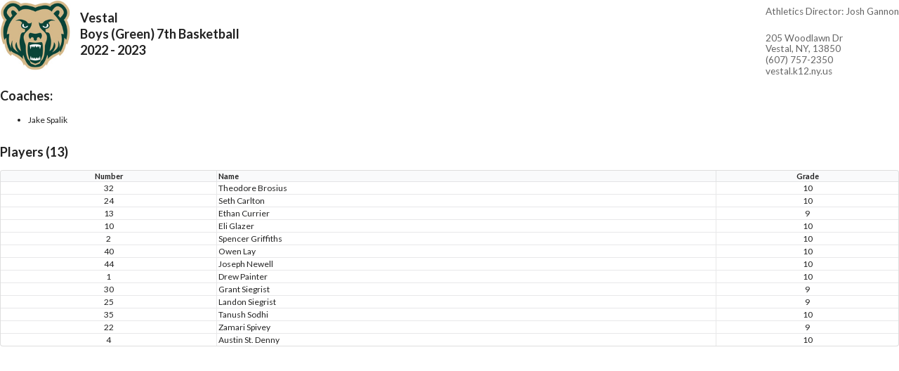

--- FILE ---
content_type: text/html; charset=utf-8
request_url: https://www.schedulegalaxy.com/schools/177/teams/65060/roster/print?year=2022
body_size: 462
content:
<link rel="stylesheet" media="all" href="/assets/print-712c38921192a2a4ef8b854ac76989482382607f8411aebd91f6b88c416e3711.css" />
<h2 class='ui header school-name'>
<img class='ui image' src='&#47;uploads&#47;logo&#47;image&#47;59&#47;thumb_Vestal_Bear_Logo.jpg'>
<div class='content'>
Vestal
<br>
Boys (Green) 7th Basketball
<br>
2022 - 2023
</div>
<div class='sub header right floated aligned'>
<div class='left floated'>
<p>
Athletics Director:
Josh Gannon
<br>
</p>

<br>
<p>205 Woodlawn Dr</p>
<p>Vestal, NY, 13850</p>
<p>(607) 757-2350</p>
<p>vestal.k12.ny.us</p>
</div>
</div>
</h2>
<h3>Coaches:</h3>
<ul>
<li>Jake Spalik</li>
</ul>
<h3>
Players (13)
</h3>
<table class='unstackable table ui celled'>
<thead>
<tr>
<th>
<div class='center aligned'>Number</div>
</th>
<th>
Name
</th>
<th>
<div class='center aligned'>Grade</div>
</th>
</tr>
</thead>
<tbody>
<tr>
<td>
<div class='center aligned'>32</div>
</td>
<td>
Theodore Brosius
</td>
<td>
<div class='center aligned'>10</div>
</td>
</tr>
<tr>
<td>
<div class='center aligned'>24</div>
</td>
<td>
Seth Carlton
</td>
<td>
<div class='center aligned'>10</div>
</td>
</tr>
<tr>
<td>
<div class='center aligned'>13</div>
</td>
<td>
Ethan Currier
</td>
<td>
<div class='center aligned'>9</div>
</td>
</tr>
<tr>
<td>
<div class='center aligned'>10</div>
</td>
<td>
Eli Glazer
</td>
<td>
<div class='center aligned'>10</div>
</td>
</tr>
<tr>
<td>
<div class='center aligned'>2</div>
</td>
<td>
Spencer Griffiths
</td>
<td>
<div class='center aligned'>10</div>
</td>
</tr>
<tr>
<td>
<div class='center aligned'>40</div>
</td>
<td>
Owen Lay
</td>
<td>
<div class='center aligned'>10</div>
</td>
</tr>
<tr>
<td>
<div class='center aligned'>44</div>
</td>
<td>
Joseph Newell
</td>
<td>
<div class='center aligned'>10</div>
</td>
</tr>
<tr>
<td>
<div class='center aligned'>1</div>
</td>
<td>
Drew Painter
</td>
<td>
<div class='center aligned'>10</div>
</td>
</tr>
<tr>
<td>
<div class='center aligned'>30</div>
</td>
<td>
Grant Siegrist
</td>
<td>
<div class='center aligned'>9</div>
</td>
</tr>
<tr>
<td>
<div class='center aligned'>25</div>
</td>
<td>
Landon Siegrist
</td>
<td>
<div class='center aligned'>9</div>
</td>
</tr>
<tr>
<td>
<div class='center aligned'>35</div>
</td>
<td>
Tanush Sodhi
</td>
<td>
<div class='center aligned'>10</div>
</td>
</tr>
<tr>
<td>
<div class='center aligned'>22</div>
</td>
<td>
Zamari Spivey
</td>
<td>
<div class='center aligned'>9</div>
</td>
</tr>
<tr>
<td>
<div class='center aligned'>4</div>
</td>
<td>
Austin St. Denny
</td>
<td>
<div class='center aligned'>10</div>
</td>
</tr>
</tbody>
</table>

<script>
  window.onload = function() { window.print(); }
</script>
